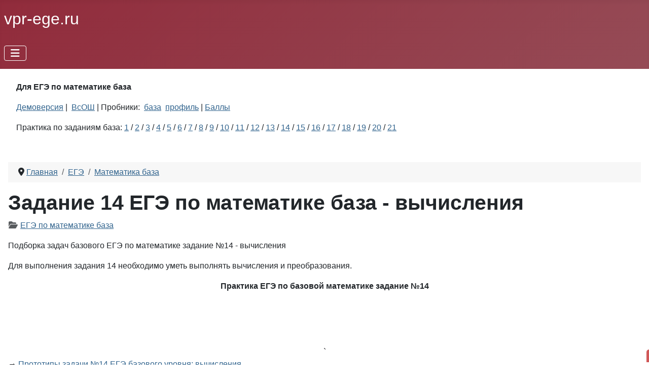

--- FILE ---
content_type: text/html; charset=utf-8
request_url: https://vpr-ege.ru/ege/matematika-baza/2027-zadanie-14-ege-po-matematike-baza-vychisleniya
body_size: 6799
content:
<!DOCTYPE html>
<html lang="ru-ru" dir="ltr">

<head>
    <meta charset="utf-8">
	<meta name="author" content="Super User">
	<meta name="viewport" content="width=device-width, initial-scale=1">
	<meta name="twitter:card" content="summary">
	<meta property="og:type" content="article">
	<meta property="og:url" content="https://vpr-ege.ru/ege/matematika-baza/2027-zadanie-14-ege-po-matematike-baza-vychisleniya">
	<meta property="og:title" content="Задание 14 ЕГЭ по математике база - вычисления">
	<meta property="og:description" content="Подборка задач базового ЕГЭ по математике задание №14 - вычисления">
	<meta name="description" content="Подборка задач базового ЕГЭ по математике задание №14 - вычисления">
	<meta name="generator" content="Joomla! - Open Source Content Management">
	<title>Задание 14 ЕГЭ по математике база - вычисления</title>
	<link href="/media/system/images/joomla-favicon.svg" rel="icon" type="image/svg+xml">
	<link href="/media/templates/site/cassiopeia/images/favicon.ico" rel="alternate icon" type="image/vnd.microsoft.icon">
	<link href="/media/system/images/joomla-favicon-pinned.svg" rel="mask-icon" color="#000">
	<link href="https://vpr-ege.ru/ege/matematika-baza/2027-zadanie-14-ege-po-matematike-baza-vychisleniya" rel="canonical">

    <link href="/media/system/css/joomla-fontawesome.min.css?35ada4" rel="lazy-stylesheet"><noscript><link href="/media/system/css/joomla-fontawesome.min.css?35ada4" rel="stylesheet"></noscript>
	<link href="/media/templates/site/cassiopeia/css/template.min.css?35ada4" rel="stylesheet">
	<link href="/media/templates/site/cassiopeia/css/global/colors_alternative.min.css?35ada4" rel="stylesheet">
	<link href="/media/templates/site/cassiopeia/css/vendor/joomla-custom-elements/joomla-alert.min.css?0.4.1" rel="stylesheet">
	<link href="/media/templates/site/cassiopeia/css/user.css?35ada4" rel="stylesheet">
	<link href="/plugins/content/pdf_embed/assets/css/style.css" rel="stylesheet">
	<style>:root {
		--hue: 214;
		--template-bg-light: #f0f4fb;
		--template-text-dark: #495057;
		--template-text-light: #ffffff;
		--template-link-color: var(--link-color);
		--template-special-color: #001B4C;
		
	}</style>

    <script src="/media/vendor/metismenujs/js/metismenujs.min.js?1.4.0" defer></script>
	<script src="/media/mod_menu/js/menu.min.js?35ada4" type="module"></script>
	<script src="/media/templates/site/cassiopeia/js/mod_menu/menu-metismenu.min.js?35ada4" defer></script>
	<script type="application/json" class="joomla-script-options new">{"joomla.jtext":{"ERROR":"Ошибка","MESSAGE":"Сообщение","NOTICE":"Внимание","WARNING":"Предупреждение","JCLOSE":"Закрыть","JOK":"Ок","JOPEN":"Открыть"},"system.paths":{"root":"","rootFull":"https:\/\/vpr-ege.ru\/","base":"","baseFull":"https:\/\/vpr-ege.ru\/"},"csrf.token":"98654f5fcb70e9dc94276d99293e67aa"}</script>
	<script src="/media/system/js/core.min.js?2cb912"></script>
	<script src="/media/templates/site/cassiopeia/js/template.min.js?35ada4" type="module"></script>
	<script src="/media/vendor/bootstrap/js/collapse.min.js?5.3.3" type="module"></script>
	<script src="/media/system/js/messages.min.js?9a4811" type="module"></script>
	<script src="/media/pdf_embed/js/myviewer.min.js"></script>
	<script type="application/ld+json">{"@context":"https://schema.org","@type":"BreadcrumbList","@id":"https://vpr-ege.ru/#/schema/BreadcrumbList/179","itemListElement":[{"@type":"ListItem","position":1,"item":{"@id":"https://vpr-ege.ru/","name":"Главная"}},{"@type":"ListItem","position":2,"item":{"@id":"https://vpr-ege.ru/ege","name":"ЕГЭ"}},{"@type":"ListItem","position":3,"item":{"@id":"https://vpr-ege.ru/ege/matematika-baza","name":"Математика база"}},{"@type":"ListItem","position":4,"item":{"name":"Задание 14 ЕГЭ по математике база - вычисления"}}]}</script>
	<script type="application/ld+json">{"@context":"https://schema.org","@graph":[{"@type":"Organization","@id":"https://vpr-ege.ru/#/schema/Organization/base","name":"ВПР Сайт","url":"https://vpr-ege.ru/"},{"@type":"WebSite","@id":"https://vpr-ege.ru/#/schema/WebSite/base","url":"https://vpr-ege.ru/","name":"ВПР Сайт","publisher":{"@id":"https://vpr-ege.ru/#/schema/Organization/base"}},{"@type":"WebPage","@id":"https://vpr-ege.ru/#/schema/WebPage/base","url":"https://vpr-ege.ru/ege/matematika-baza/2027-zadanie-14-ege-po-matematike-baza-vychisleniya","name":"Задание 14 ЕГЭ по математике база - вычисления","description":"Подборка задач базового ЕГЭ по математике задание №14 - вычисления","isPartOf":{"@id":"https://vpr-ege.ru/#/schema/WebSite/base"},"about":{"@id":"https://vpr-ege.ru/#/schema/Organization/base"},"inLanguage":"ru-RU","breadcrumb":{"@id":"https://vpr-ege.ru/#/schema/BreadcrumbList/179"}}]}</script>
	<script>const tjPdfJsDownload = "1";const tjPdfJsPrint = "1";</script>


<script async src="https://statika.mpsuadv.ru/scripts/4163.js"></script>  


<script>window.yaContextCb = window.yaContextCb || [] </script> 
<script async src="https://yandex.ru/ads/system/context.js"></script>
<script async src="https://cdn.digitalcaramel.com/caramel.js"></script>


</head>

<body class="site com_content wrapper-static view-article layout-blog no-task itemid-373 has-sidebar-left has-sidebar-right">
    <header class="header container-header full-width">

        
        
                    <div class="grid-child">
                <div class="navbar-brand">
                    <a class="brand-logo" href="/">
                        <span title="ВПР Сайт">vpr-ege.ru</span>                    </a>
                                    </div>
            </div>
        
                    <div class="grid-child container-nav">
                                    
<nav class="navbar navbar-expand-lg" aria-label="Главное меню">
    <button class="navbar-toggler navbar-toggler-right" type="button" data-bs-toggle="collapse" data-bs-target="#navbar1" aria-controls="navbar1" aria-expanded="false" aria-label="Переключить навигацию">
        <span class="icon-menu" aria-hidden="true"></span>
    </button>
    <div class="collapse navbar-collapse" id="navbar1">
        <ul class="mod-menu mod-menu_dropdown-metismenu metismenu mod-list _top-menu" id="top-menu">
<li class="metismenu-item item-142 level-1 active deeper parent"><a href="/ege" >ЕГЭ</a><button class="mm-collapsed mm-toggler mm-toggler-link" aria-haspopup="true" aria-expanded="false" aria-label="ЕГЭ"></button><ul class="mm-collapse"><li class="metismenu-item item-184 level-2 deeper parent"><a href="/ege/russkij-yazyk" >Русский язык</a><button class="mm-collapsed mm-toggler mm-toggler-link" aria-haspopup="true" aria-expanded="false" aria-label="Русский язык"></button><ul class="mm-collapse"><li class="metismenu-item item-363 level-3"><a href="/ege/russkij-yazyk/teoriya-po-russkomu-yazyku" >Теория для ЕГЭ по русскому языку</a></li></ul></li><li class="metismenu-item item-185 level-2"><a href="/ege/matematika" >Математика профиль</a></li><li class="metismenu-item item-373 level-2 current active"><a href="/ege/matematika-baza" aria-current="location">Математика база</a></li><li class="metismenu-item item-187 level-2"><a href="/ege/obshchestvoznanie" >Обществознание</a></li><li class="metismenu-item item-188 level-2"><a href="/ege/literatura" >Литература</a></li><li class="metismenu-item item-189 level-2"><a href="/ege/khimiya" >Химия</a></li><li class="metismenu-item item-193 level-2"><a href="/ege/istoriya" >История</a></li><li class="metismenu-item item-194 level-2"><a href="/ege/informatika" >Информатика</a></li><li class="metismenu-item item-195 level-2"><a href="/ege/inostrannyj-yazyk" >Иностранный язык</a></li><li class="metismenu-item item-196 level-2"><a href="/ege/fizika" >Физика</a></li><li class="metismenu-item item-197 level-2"><a href="/ege/biologiya" >Биология</a></li><li class="metismenu-item item-198 level-2"><a href="/ege/geografiya" >География</a></li><li class="metismenu-item item-210 level-2"><a href="/ege/itogovoe-sochinenie" >Итоговое сочинение</a></li><li class="metismenu-item item-309 level-2"><a href="/ege/bally-ege" >Баллы ЕГЭ</a></li></ul></li><li class="metismenu-item item-143 level-1 deeper parent"><a href="/oge" >ОГЭ</a><button class="mm-collapsed mm-toggler mm-toggler-link" aria-haspopup="true" aria-expanded="false" aria-label="ОГЭ"></button><ul class="mm-collapse"><li class="metismenu-item item-162 level-2"><a href="/oge/matematika" >Математика</a></li><li class="metismenu-item item-178 level-2 deeper parent"><a href="/oge/russkij-yazyk" >Русский язык</a><button class="mm-collapsed mm-toggler mm-toggler-link" aria-haspopup="true" aria-expanded="false" aria-label="Русский язык"></button><ul class="mm-collapse"><li class="metismenu-item item-364 level-3"><a href="/oge/russkij-yazyk/teoriya-dlya-oge-po-russkomu-yazyku" >Теория для ОГЭ по русскому языку</a></li></ul></li><li class="metismenu-item item-183 level-2"><a href="/oge/obshchestvoznanie" >Обществознание</a></li><li class="metismenu-item item-192 level-2"><a href="/oge/biologiya" >Биология</a></li><li class="metismenu-item item-199 level-2"><a href="/oge/inostrannyj-yazyk" >Иностранный язык</a></li><li class="metismenu-item item-200 level-2"><a href="/oge/geografiya" >География</a></li><li class="metismenu-item item-201 level-2"><a href="/oge/informatika" >Информатика</a></li><li class="metismenu-item item-202 level-2"><a href="/oge/fizika" >Физика</a></li><li class="metismenu-item item-203 level-2"><a href="/oge/khimiya" >Химия</a></li><li class="metismenu-item item-208 level-2"><a href="/oge/istoriya" >История</a></li><li class="metismenu-item item-209 level-2"><a href="/oge/literatura" >Литература</a></li><li class="metismenu-item item-351 level-2"><a href="/oge/itogovoe-sobesedovanie" >Итоговое собеседование</a></li></ul></li><li class="metismenu-item item-117 level-1 deeper parent"><a href="/vpr" >ВПР</a><button class="mm-collapsed mm-toggler mm-toggler-link" aria-haspopup="true" aria-expanded="false" aria-label="ВПР"></button><ul class="mm-collapse"><li class="metismenu-item item-144 level-2 deeper parent"><a href="/vpr/4-klass" >4 КЛАСС</a><button class="mm-collapsed mm-toggler mm-toggler-link" aria-haspopup="true" aria-expanded="false" aria-label="4 КЛАСС"></button><ul class="mm-collapse"><li class="metismenu-item item-167 level-3"><a href="/vpr/4-klass/matematika" >Математика</a></li><li class="metismenu-item item-168 level-3"><a href="/vpr/4-klass/russkij-yazyk" >Русский язык</a></li><li class="metismenu-item item-169 level-3"><a href="/vpr/4-klass/okruzhayushchij-mir" >Окружающий мир</a></li><li class="metismenu-item item-453 level-3"><a href="/vpr/4-klass/literaturnoe-chtenie" >Литературное чтение</a></li><li class="metismenu-item item-454 level-3"><a href="/vpr/4-klass/inostrannye-yazyki" >Иностранные языки</a></li></ul></li><li class="metismenu-item item-145 level-2 deeper parent"><a href="/vpr/5-klass" >5 КЛАСС</a><button class="mm-collapsed mm-toggler mm-toggler-link" aria-haspopup="true" aria-expanded="false" aria-label="5 КЛАСС"></button><ul class="mm-collapse"><li class="metismenu-item item-174 level-3"><a href="/vpr/5-klass/matematika" >Математика</a></li><li class="metismenu-item item-175 level-3"><a href="/vpr/5-klass/russkij-yazyk" >Русский язык</a></li><li class="metismenu-item item-176 level-3"><a href="/vpr/5-klass/biologiya" >Биология</a></li><li class="metismenu-item item-177 level-3"><a href="/vpr/5-klass/istoriya" >История</a></li><li class="metismenu-item item-457 level-3"><a href="/vpr/5-klass/literatura" >Литература</a></li><li class="metismenu-item item-462 level-3"><a href="/vpr/5-klass/geografiya" >География</a></li><li class="metismenu-item item-463 level-3"><a href="/vpr/5-klass/inostrannye-yazyki" >Иностранные языки</a></li></ul></li><li class="metismenu-item item-211 level-2 deeper parent"><a href="/vpr/6-klass" >6 КЛАСС</a><button class="mm-collapsed mm-toggler mm-toggler-link" aria-haspopup="true" aria-expanded="false" aria-label="6 КЛАСС"></button><ul class="mm-collapse"><li class="metismenu-item item-275 level-3"><a href="/vpr/6-klass/russkij-yazyk" >Русский язык</a></li><li class="metismenu-item item-288 level-3"><a href="/vpr/6-klass/matematika" >Математика</a></li><li class="metismenu-item item-285 level-3"><a href="/vpr/6-klass/istoriya" >История</a></li><li class="metismenu-item item-286 level-3"><a href="/vpr/6-klass/biologiya" >Биология</a></li><li class="metismenu-item item-287 level-3"><a href="/vpr/6-klass/geografiya" >География</a></li><li class="metismenu-item item-458 level-3"><a href="/vpr/6-klass/literatura" >Литература</a></li><li class="metismenu-item item-464 level-3"><a href="/vpr/6-klass/inostrannye-yazyki" >Иностранные языки</a></li><li class="metismenu-item item-272 level-3"><a href="/vpr/6-klass/obshchestvoznanie" >Обществознание</a></li></ul></li><li class="metismenu-item item-242 level-2 deeper parent"><a href="/vpr/7-klass" >7 КЛАСС</a><button class="mm-collapsed mm-toggler mm-toggler-link" aria-haspopup="true" aria-expanded="false" aria-label="7 КЛАСС"></button><ul class="mm-collapse"><li class="metismenu-item item-243 level-3"><a href="/vpr/7-klass/russkij-yazyk" >Русский язык</a></li><li class="metismenu-item item-244 level-3"><a href="/vpr/7-klass/matematika" >Математика</a></li><li class="metismenu-item item-245 level-3"><a href="/vpr/7-klass/istoriya" >История</a></li><li class="metismenu-item item-247 level-3"><a href="/vpr/7-klass/biologiya" >Биология</a></li><li class="metismenu-item item-248 level-3"><a href="/vpr/7-klass/geografiya" >География</a></li><li class="metismenu-item item-249 level-3"><a href="/vpr/7-klass/inostrannyj-yazyk" >Иностранный язык</a></li><li class="metismenu-item item-258 level-3"><a href="/vpr/7-klass/fizika" >Физика</a></li><li class="metismenu-item item-459 level-3"><a href="/vpr/7-klass/literatura" >Литература</a></li><li class="metismenu-item item-467 level-3"><a href="/vpr/7-klass/informatika" >Информатика</a></li><li class="metismenu-item item-246 level-3"><a href="/vpr/7-klass/obshchestvoznanie" >Обществознание</a></li></ul></li><li class="metismenu-item item-321 level-2 deeper parent"><a href="/vpr/8-klass" >8 КЛАСС</a><button class="mm-collapsed mm-toggler mm-toggler-link" aria-haspopup="true" aria-expanded="false" aria-label="8 КЛАСС"></button><ul class="mm-collapse"><li class="metismenu-item item-322 level-3"><a href="/vpr/8-klass/matematika" >Математика</a></li><li class="metismenu-item item-323 level-3"><a href="/vpr/8-klass/russkij-yazyk" >Русский язык</a></li><li class="metismenu-item item-324 level-3"><a href="/vpr/8-klass/obshchestvoznanie" >Обществознание</a></li><li class="metismenu-item item-325 level-3"><a href="/vpr/8-klass/istoriya" >История</a></li><li class="metismenu-item item-327 level-3"><a href="/vpr/8-klass/biologiya" >Биология</a></li><li class="metismenu-item item-328 level-3"><a href="/vpr/8-klass/fizika" >Физика</a></li><li class="metismenu-item item-329 level-3"><a href="/vpr/8-klass/khimiya" >Химия</a></li><li class="metismenu-item item-330 level-3"><a href="/vpr/8-klass/geografiya" >География</a></li><li class="metismenu-item item-460 level-3"><a href="/vpr/8-klass/literatura" >Литература</a></li><li class="metismenu-item item-465 level-3"><a href="/vpr/8-klass/informatika" >Информатика</a></li><li class="metismenu-item item-466 level-3"><a href="/vpr/8-klass/inostrannye-yazyki" >Иностранные языки</a></li></ul></li><li class="metismenu-item item-365 level-2"><a href="/vpr/spo" >СПО</a></li><li class="metismenu-item item-146 level-2 deeper parent"><a href="/vpr/10-klass" >10 КЛАСС</a><button class="mm-collapsed mm-toggler mm-toggler-link" aria-haspopup="true" aria-expanded="false" aria-label="10 КЛАСС"></button><ul class="mm-collapse"><li class="metismenu-item item-461 level-3"><a href="/vpr/10-klass/literatura" >Литература</a></li><li class="metismenu-item item-468 level-3"><a href="/vpr/10-klass/matematika" >Математика</a></li><li class="metismenu-item item-469 level-3"><a href="/vpr/10-klass/russkij-yazyk" >Русский язык</a></li><li class="metismenu-item item-470 level-3"><a href="/vpr/10-klass/khimiya" >Химия</a></li><li class="metismenu-item item-471 level-3"><a href="/vpr/10-klass/istoriya" >История</a></li><li class="metismenu-item item-472 level-3"><a href="/vpr/10-klass/geografiya" >География</a></li><li class="metismenu-item item-473 level-3"><a href="/vpr/10-klass/obshchestvoznanie" >Обществознание</a></li><li class="metismenu-item item-474 level-3"><a href="/vpr/10-klass/fizika" >Физика</a></li><li class="metismenu-item item-475 level-3"><a href="/vpr/10-klass/inostrannye-yazyki" >Иностранные языки</a></li><li class="metismenu-item item-504 level-3"><a href="/vpr/10-klass/biologiya" >Биология</a></li></ul></li><li class="metismenu-item item-147 level-2 deeper parent"><a href="/vpr/11-klass" >11 КЛАСС</a><button class="mm-collapsed mm-toggler mm-toggler-link" aria-haspopup="true" aria-expanded="false" aria-label="11 КЛАСС"></button><ul class="mm-collapse"><li class="metismenu-item item-271 level-3"><a href="/vpr/11-klass/inostrannyj-yazyk" >Иностранный язык</a></li><li class="metismenu-item item-273 level-3"><a href="/vpr/11-klass/khimiya" >Химия</a></li><li class="metismenu-item item-289 level-3"><a href="/vpr/11-klass/geografiya" >География</a></li><li class="metismenu-item item-290 level-3"><a href="/vpr/11-klass/biologiya" >Биология</a></li><li class="metismenu-item item-291 level-3"><a href="/vpr/11-klass/istoriya" >История</a></li><li class="metismenu-item item-292 level-3"><a href="/vpr/11-klass/fizika" >Физика</a></li></ul></li><li class="metismenu-item item-157 level-2"><a href="/vpr/raznoe" >РАЗНОЕ</a></li></ul></li></ul>
    </div>
</nav>

                                            </div>
            </header>

    <div class="site-grid">
        
                    <div class="grid-child container-top-a">
                <div class="top-a card _ege">
        <div class="card-body">
                
<div id="mod-custom282" class="mod-custom custom">
    <p><strong>Для ЕГЭ по математике база</strong></p>
<p><a href="/ege/matematika-baza/3103-demoversiya-ege-po-matematike-baza">Демоверсия</a> |  <a href="/ege/matematika/2444-trenirovochnye-zadaniya-vsosh-po-matematike-10-11-klass">ВсОШ</a> | Пробники:  <a href="/ege/matematika-baza/2542-trenirovochnye-varianty-ege-2025-po-matematike-bazovogo-urovnya-s-otvetami">база</a>  <a href="/ege/matematika/3068-trenirovochnye-varianty-ege-2026-po-matematike-profilnogo-urovnya-s-otvetami">профиль</a> | <a href="/ege/matematika-baza/2276-perevod-ballov-ege-po-matematike-baza-v-otsenki">Баллы</a> </p>
<p>Практика по заданиям база: <a href="/ege/matematika-baza/1937-zadanie-1-ege-po-matematike-baza-prostejshie-tekstovye-zadachi">1</a> / <a href="/ege/matematika-baza/1933-zadanie-2-ege-po-matematike-baza-razmery-i-edinitsy-izmereniya">2</a> / <a href="/ege/matematika-baza/1939-zadanie-3-ege-po-matematike-baza-chtenie-grafikov-i-diagramm">3</a> / <a href="/ege/matematika-baza/2001-zadanie-4-ege-po-matematike-baza-preobrazovanie-vyrazhenij">4</a> / <a href="/ege/matematika-baza/2011-zadanie-5-ege-po-matematike-baza-nachala-teorii-veroyatnostej">5</a> / <a href="/ege/matematika-baza/2015-zadanie-6-ege-po-matematike-baza-vybor-optimalnogo-varianta">6</a> / <a href="/ege/matematika-baza/2016-zadanie-7-ege-po-matematike-baza-analiz-grafikov-i-tablits">7</a> / <a href="/ege/matematika-baza/2018-zadanie-8-ege-po-matematike-baza-analiz-utverzhdenij">8</a> / <a href="/ege/matematika-baza/2019-zadanie-9-ege-po-matematike-baza-zadachi-na-kvadratnoj-reshetke">9</a> / <a href="/ege/matematika-baza/2020-zadanie-10-ege-po-matematike-baza">10</a> / <a href="/ege/matematika-baza/2022-zadanie-11-ege-po-matematike-baza-prikladnaya-stereometriya">11</a> / <a href="/ege/matematika-baza/2023-zadanie-12-ege-po-matematike-baza-planimetriya">12</a> / <a href="/ege/matematika-baza/2026-zadanie-13-ege-po-matematike-baza-stereometriya">13</a> / <a href="/ege/matematika-baza/2027-zadanie-14-ege-po-matematike-baza-vychisleniya">14</a> / <a href="/ege/matematika-baza/2030-zadanie-15-ege-po-matematike-baza-tekstovye-zadachi">15</a> / <a href="/ege/matematika-baza/2031-zadanie-16-ege-po-matematike-baza-vychisleniya-i-preobrazovaniya">16</a> / <a href="/ege/matematika-baza/2034-zadanie-17-ege-po-matematike-baza-uravneniya">17</a> / <a href="/ege/matematika-baza/2035-zadanie-18-ege-po-matematike-baza-neravenstva">18</a> / <a href="/ege/matematika-baza/2037-zadanie-19-ege-po-matematike-baza-tsifrovaya-zapis-chisla2023">19</a> / <a href="/ege/matematika-baza/1785-zadanie-20-ege-po-matematike-baza-tekstovye-zadachi">20</a> / <a href="/ege/matematika-baza/1938-zadanie-21-ege-po-matematike-baza-zadachi-na-smekalku">21</a></p></div>
    </div>
</div>

            </div>
        
        
                    <div class="grid-child container-sidebar-left">
                <div class="sidebar-left card ">
        <div class="card-body">
                <ul id="left-menu" class="mod-menu mod-list nav ">
<li class="nav-item item-184 parent"><a href="/ege/russkij-yazyk" >Русский язык</a></li><li class="nav-item item-185"><a href="/ege/matematika" >Математика профиль</a></li><li class="nav-item item-373 current active"><a href="/ege/matematika-baza" aria-current="location">Математика база</a></li><li class="nav-item item-187"><a href="/ege/obshchestvoznanie" >Обществознание</a></li><li class="nav-item item-188"><a href="/ege/literatura" >Литература</a></li><li class="nav-item item-189"><a href="/ege/khimiya" >Химия</a></li><li class="nav-item item-193"><a href="/ege/istoriya" >История</a></li><li class="nav-item item-194"><a href="/ege/informatika" >Информатика</a></li><li class="nav-item item-195"><a href="/ege/inostrannyj-yazyk" >Иностранный язык</a></li><li class="nav-item item-196"><a href="/ege/fizika" >Физика</a></li><li class="nav-item item-197"><a href="/ege/biologiya" >Биология</a></li><li class="nav-item item-198"><a href="/ege/geografiya" >География</a></li><li class="nav-item item-210"><a href="/ege/itogovoe-sochinenie" >Итоговое сочинение</a></li><li class="nav-item item-309"><a href="/ege/bally-ege" >Баллы ЕГЭ</a></li></ul>
    </div>
</div>
<div class="sidebar-left card ">
        <div class="card-body">
                
<div id="mod-custom392" class="mod-custom custom">
    <p><br><br><br><br><br></p></div>
    </div>
</div>

            </div>
        
        <div class="grid-child container-component">
            <nav class="mod-breadcrumbs__wrapper" aria-label="Хлебные крошки">
    <ol class="mod-breadcrumbs breadcrumb px-3 py-2">
                    <li class="mod-breadcrumbs__divider float-start">
                <span class="divider icon-location icon-fw" aria-hidden="true"></span>
            </li>
        
        <li class="mod-breadcrumbs__item breadcrumb-item"><a href="/" class="pathway"><span>Главная</span></a></li><li class="mod-breadcrumbs__item breadcrumb-item"><a href="/ege" class="pathway"><span>ЕГЭ</span></a></li><li class="mod-breadcrumbs__item breadcrumb-item"><a href="/ege/matematika-baza" class="pathway"><span>Математика база</span></a></li>    </ol>
    </nav>

            
            <div id="system-message-container" aria-live="polite"></div>

            <main>
                <div class="com-content-article item-page">
    <meta itemprop="inLanguage" content="ru-RU">
    
    
        <div class="page-header">
        <h1>
            Задание 14 ЕГЭ по математике база - вычисления        </h1>
                            </div>
        
        
            <dl class="article-info text-muted">

            <dt class="article-info-term">
                            <span class="visually-hidden">                        Информация о материале                            </span>                    </dt>

        
        
                    <dd class="category-name">
    <span class="icon-folder-open icon-fw" aria-hidden="true"></span>                         <a href="/ege/matematika-baza">ЕГЭ по математике база</a>    </dd>
        
        
        
    
            
        
            </dl>
    
    
        
                                                <div class="com-content-article__body">
        <p>Подборка задач базового ЕГЭ по математике задание №14 - вычисления</p>
 
<p>Для выполнения задания 14 необходимо уметь выполнять вычисления и преобразования.</p>
<p style="text-align: center;"><strong>Практика ЕГЭ по базовой математике задание №14</strong></p>
<div style='margin-left:auto;margin-right:auto;text-align:center;'><div caramel-id="01k49v187f044r8r94kmd4mvjw"></div>
 <div caramel-id="01k49v19f4ah4jbq3dj0n7fh1t"></div>






    `




</div><p>→ <a href="/z6/e6-mab-z14.pdf">Прототипы задачи №14 ЕГЭ базового уровня: вычисления</a></p>
<table style="width: 100%; margin-left: auto; margin-right: auto;">
<tbody>
<tr style="height: 15px;">
<td style="height: 15px;"><strong>Источник</strong></td>
<td style="height: 15px;"><strong>Варианты заданий</strong></td>
</tr>
<tr style="height: 15px;">
<td style="height: 15px;"><a href="https://www.time4math.ru/" target="_blank" rel="nofollow noopener noreferrer">time4math.ru</a></td>
<td style="height: 15px;"><a href="/images/ege/time4math-ege23-ma-baza-zad-14.pdf" target="_blank" rel="noopener noreferrer">Скачать задания</a></td>
</tr>
<tr style="height: 12.7656px;">
<td style="height: 12.7656px;"><a href="https://math100.ru/" target="_blank" rel="nofollow noopener noreferrer">math100.ru</a></td>
<td style="height: 12.7656px;"><a href="/images/ege/math100-ege23-ma-baza-zad14.pdf" target="_blank" rel="noopener noreferrer">скачать задания</a></td>
</tr>
</tbody>
</table>
<p> </p>
<p><div class ="">
							<iframe class="pdfjspreview" src="/plugins/content/pdf_embed/assets/viewer/pdfjs/web/viewer.html?file=https%3A%2F%2Fvpr-ege.ru%2Fz6%2Fe6-mab-z14.pdf" style="width:100%; height:560px;" frameborder="1">
							</iframe>
						</div></p>
<p>Коды проверяемых элементов содержания (по кодификатору) - 1.1.1, 1.1.3, 1.4.1</p>
<p>Уровень сложности задания - базовый</p>
<p>Максимальный балл за выполнение задания - 1</p>
<p>Примерное время выполнения задания выпускником, изучавшим математику на базовом уровне (в мин.) - 5</p>
<div class="stil-smotrite-takge">
<p><strong>Смотрите также:</strong></p>
<div class="stil-smotrite-takge"><a href="/ege/matematika-baza/2713-zadacha-na-logiku-zadanie-21-ege-bazovogo-urovnya">Cкачать презентацию (задача на логику про вазы с цветами)</a></div>
<div class="stil-smotrite-takge"><a href="/ege/matematika/2541-trenirovochnye-varianty-ege-2025-po-matematike-profilnogo-urovnya-s-otvetami" rel="alternate">Тренировочные варианты ЕГЭ 2025 по математике профильного уровня</a></div>
<div class="stil-smotrite-takge"><a href="/ege/matematika-baza/2542-trenirovochnye-varianty-ege-2025-po-matematike-bazovogo-urovnya-s-otvetami">Тренировочные варианты ЕГЭ 2025 по математике базового уровня</a></div>
<div class="stil-smotrite-takge"><a href="/ege/matematika-baza/2030-zadanie-15-ege-po-matematike-baza-tekstovye-zadachi" rel="alternate">Задание 15 ЕГЭ по математике база - Текстовые задачи</a></div>
<div class="stil-smotrite-takge"><a href="/ege/matematika-baza/2031-zadanie-16-ege-po-matematike-baza-vychisleniya-i-preobrazovaniya">Задание 16 ЕГЭ по математике база - вычисления и преобразования</a></div>
</div>    </div>

        
                                        </div>
            </main>
            
        </div>

                    <div class="grid-child container-sidebar-right">
                <div class="sidebar-right card ">
        <div class="card-body">
                
<div id="mod-custom165" class="mod-custom custom">
    <p> </p>
<p>→ <a href="/oge/2606-demoversii-oge-2025">Демоверсии ОГЭ 2026</a></p>
<p>→ <a href="/ege/2607-demoversii-ege-2025">Демоверсии ЕГЭ 2026</a></p>
<p><strong>Тренировочные варианты ОГЭ</strong></p>
<p><a href="/oge/russkij-yazyk/2538-trenirovochnye-varianty-oge-2025-po-russkomu-yazyku-s-otvetami">Русский язык</a></p>
<p><a href="/oge/matematika/3093-trenirovochnye-varianty-oge-2026-po-matematike-s-otvetami">Математика</a></p>
<p><a href="/oge/inostrannyj-yazyk/1584-trenirovochnye-varianty-oge-po-anglijskomu-yazyku">Английский язык</a></p></div>
    </div>
</div>

            </div>
        
        
            </div>

            <footer class="container-footer footer full-width">
            <div class="grid-child">
                
<div id="mod-custom367" class="mod-custom custom">
    <div caramel-id="01k0s2f4a89ns146j5a0er6td5"></div></div>

<div id="mod-custom368" class="mod-custom custom">
    <div caramel-id="01j78m1mf0d2v8n4j49ggwp86z"></div></div>
<ul class="mod-menu mod-list nav ">
<li class="nav-item item-361"><a href="/kontakty" >Контакты</a></li></ul>

<div id="mod-custom358" class="mod-custom custom">
    <!-- Yandex.Metrika counter -->
<script type="text/javascript" >
    (function (d, w, c) {
        (w[c] = w[c] || []).push(function() {
            try {
                w.yaCounter44624668 = new Ya.Metrika({
                    id:44624668,
                    clickmap:true,
                    trackLinks:true,
                    accurateTrackBounce:true
                });
            } catch(e) { }
        });

        var n = d.getElementsByTagName("script")[0],
            x = "https://mc.yandex.ru/metrika/watch.js",
            s = d.createElement("script"),
            f = function () { n.parentNode.insertBefore(s, n); };
        for (var i = 0; i < document.scripts.length; i++) {
            if (document.scripts[i].src === x) { return; }
        }
        s.type = "text/javascript";
        s.async = true;
        s.src = x;

        if (w.opera == "[object Opera]") {
            d.addEventListener("DOMContentLoaded", f, false);
        } else { f(); }
    })(document, window, "yandex_metrika_callbacks");
</script>
<noscript><div><img src="https://mc.yandex.ru/watch/44624668" style="position:absolute; left:-9999px;" alt="" /></div></noscript>
<!-- /Yandex.Metrika counter --></div>

            </div>
        </footer>
    
    
    
</body>

</html>


--- FILE ---
content_type: text/css
request_url: https://vpr-ege.ru/media/templates/site/cassiopeia/css/user.css?35ada4
body_size: 551
content:
.stil-smotrite-takge {
	border: none;
	width: 98%;
	/*height: 50px;*/
	 padding: 10px;
	 margin-bottom: 2em;
}
.stil-smotrite-takge a {
	text-align: left;
    font-family: Arial, Helvetica, sans-serif;
    font-size: 18px;
    color: #6399CB;
    font-weight: 500;
}

TABLE{
	
	border-color: inherit;
	border-collapse: collapse;
	border-width: 1px;
	background: #ffffff;
	max-width: 100%;
	margin: 0 0 9px;
}
TD{
	border-width: 1px;
	border-color: #C0C0C0;
	padding: 8px 5px;
	border-right-style: solid;
	border-bottom-style: solid;
	border-left-style: solid;
	border-top-style: solid;
}
TH{
	
	background: #F2F2F2;
	padding: 2px 5px;
	}
tr:hover { background-color: #EFEFEF; }
TABLE.tb_portf{background:none;}
TABLE.tb_portf TD{background:none;padding:5px 15px;}

.prosmotr {
    margin-left: -15px;
    margin-right: -15px;
    margin-bottom: 25px;
}



.navbar-brand a {
    text-decoration: none;
}
/*.mrg-tag {     position: relative;
               z-index: 2147483644 !important;
}*/

.card {
  border: none;
}


[data-ad-player="2283853"] {position: relative;

  z-index: 2147483346 !important;}

.csr-uniq289 {
    
    z-index: 147483643 !important;
   
}

.sticky-top {
    z-index: 1;}




--- FILE ---
content_type: application/javascript
request_url: https://vpr-ege.ru/media/pdf_embed/js/myviewer.min.js
body_size: 804
content:
function tjPdfjsHideBtns(){var pdfjspreview,pdfjspreviewBody=document.getElementsByClassName("pdfjspreview")[0].contentDocument,element;0===parseInt(tjPdfJsDownload)&&(element=pdfjspreviewBody.getElementById("download"),secondaryDownload=pdfjspreviewBody.getElementById("secondaryDownload"),element&&element.parentNode.removeChild(element),secondaryDownload&&secondaryDownload.parentNode.removeChild(secondaryDownload)),0===parseInt(tjPdfJsPrint)&&(element=pdfjspreviewBody.getElementById("print"),secondaryPrint=pdfjspreviewBody.getElementById("secondaryPrint"),element&&element.parentNode.removeChild(element),secondaryPrint&&secondaryPrint.parentNode.removeChild(secondaryPrint))}document.addEventListener("DOMContentLoaded",event=>{setTimeout((function(){tjPdfjsHideBtns()}),3e3),setTimeout((function(){tjPdfjsHideBtns()}),1e4)});